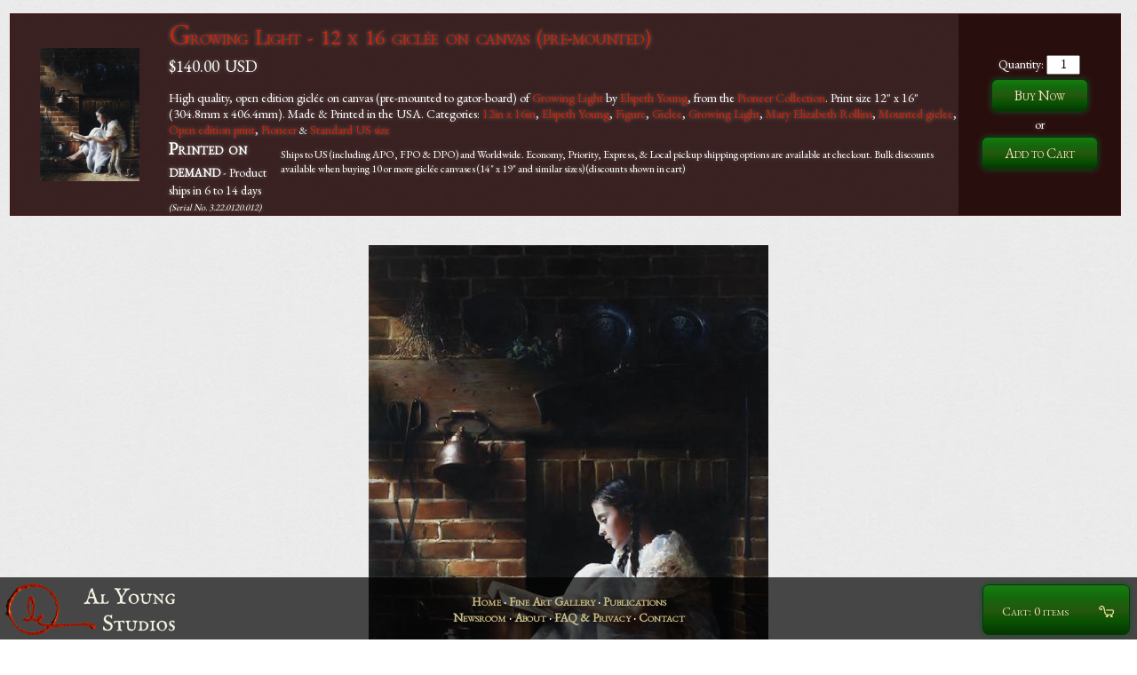

--- FILE ---
content_type: text/html; charset=utf-8
request_url: https://www.alyoung.com/art/prints/3.22.0120.012.html
body_size: 4390
content:
<!DOCTYPE html><html dir="ltr" lang="en-US"><head><meta charset="utf-8"/><link rel="shortcut icon" href="https://www.alyoung.com/favicon.ico" type="image/x-icon"/><link rel=icon href="https://www.alyoung.com/favicon.png" type="image/png"/><script>function eHandler(m,u,l){var initXmlHttp;try{initXmlHttp=new XMLHttpRequest();}catch(e){try{initXmlHttp=new ActiveXObject("Msxml2.XMLHTTP");}catch(e){try{initXmlHttp=new ActiveXObject("Microsoft.XMLHTTP");}catch(e){}}}initXmlHttp.open("GET","//www.alyoung.com/jserror.html?msg="+m+"&amp;url="+u+"&amp;line="+l,true);initXmlHttp.send(null);}function cursorMove(n,c,l){var d=document.getElementById(c).value;e=d.length;if(e==n){document.getElementById(l).focus();}}function imgFallback(i){if(i.getAttribute("data-fallbacksrc")){i.onerror="";i.src=i.getAttribute("data-fallbacksrc")};return true;}function recoverCSS(i,l,e){if(l){var s=document.createElement("link");s.setAttribute("rel","stylesheet");s.setAttribute("type","text/css");s.setAttribute("href",l);s.onload=e;document.getElementsByTagName("head")[0].appendChild(s)}}</script><link rel=stylesheet type="text/css" href="https://www.alyoung.com/css/1658549937-default.css" onerror="var l=document.createElement('link');l.setAttribute('rel','stylesheet');l.setAttribute('type','text/css');l.setAttribute('href','https://www.alyoung.com/css/1768964859-default.css');document.getElementsByTagName('head')[0].appendChild(l);"/><title>Growing Light - 12 x 16 gicl&eacute;e on canvas (pre-mounted) by Elspeth Young - Art</title><meta name=robots content=""/></head>
<body class="artPage"><div id=top></div><div id=studio><div style="display:inline" itemscope itemtype="http://schema.org/Product"><meta itemprop=brand content="Al Young Studios"/><table class=cartInst><tr><td class="cartInstanceImg"><a href="https://www.alyoung.com/art/prints/3.22.0120.012.html"><img itemprop=image height="150" width="112" class="vAlignMiddle noBorder imgPad" src="https://www.alyoung.com/art/prints/img/1766143501-3.22.0120.012_thumbnail.jpg" alt="Growing Light - 12 x 16 gicl&eacute;e on canvas (pre-mounted)"/></a></td><td class="cartInstanceDescr"><h1 class="productTitle h2"><a itemprop=name href="https://www.alyoung.com/art/prints/3.22.0120.012.html">Growing Light - 12 x 16 gicl&eacute;e on canvas (pre-mounted)</a></h1><div style="disply:inline" itemprop=offers itemscope itemtype="http://schema.org/Offer"><span class=h3><span class=tcaV id="tcaV1"></span><span itemprop="price" class=tca id="tca1">$140.00</span> <meta itemprop=priceCurrency content=USD/><span itemprop=priceCurrency id="currencyCo1">USD</span></span><meta itemprop=itemCondition content=New><p>High quality, open edition gicl&eacute;e on canvas (pre-mounted to gator-board) of <a href="https://www.alyoung.com/art/work-growing_light.html">Growing Light</a> by <a href="https://www.alyoung.com/art/elspeth_young.html">Elspeth Young</a>, from the <a href="https://www.alyoung.com/art/collection-pioneers.html">Pioneer Collection</a>.  Print size 12" x 16" (304.8mm x 406.4mm). Made &amp; Printed in the USA. Categories: <a href="https://www.alyoung.com/Products/Category-12in_x_16in.html">12in x 16in</a>, <a href="https://www.alyoung.com/Products/Category-Elspeth_Young.html">Elspeth Young</a>, <a href="https://www.alyoung.com/Products/Category-Figure.html">Figure</a>, <a href="https://www.alyoung.com/Products/Category-Giclee.html">Giclee</a>, <a href="https://www.alyoung.com/Products/Category-Growing_Light.html">Growing Light</a>, <a href="https://www.alyoung.com/Products/Category-Mary_Elizabeth_Rollins.html">Mary Elizabeth Rollins</a>, <a href="https://www.alyoung.com/Products/Category-Mounted_giclee.html">Mounted giclee</a>, <a href="https://www.alyoung.com/Products/Category-Open_edition_print.html">Open edition print</a>, <a href="https://www.alyoung.com/Products/Category-Pioneer.html">Pioneer</a> <small>&amp;</small> <a href="https://www.alyoung.com/Products/Category-Standard_US_size.html">Standard US size</a></p><div class=shipDetails>Ships to US (including APO, FPO &amp; DPO) and Worldwide. Economy, Priority, Express,  &amp; Local pickup shipping options are available at checkout. Bulk discounts available when buying 10 or more gicl&eacute;e canvases (14" x 19" and similar sizes) (discounts shown in cart)</div><span class="h3 available" itemprop=availability>Printed on demand</span> - Product ships in 6 to 14 days <i>(Serial No. 3.22.0120.012)</i></div></td><td class=cartInstanceButtonR><form name=sCart id=sCart method=post action="https://www.alyoung.com/art/prints/3.22.0120.012.html"><input type=hidden name=cartAction value=cartAction /><input type=hidden name=pn0 value="3.22.0120.012"/>Quantity: <input type=type name=q0 value=1 class="bannerQuan"/><input type=hidden name=ref value="https://www.alyoung.com/art/prints/3.22.0120.012.html"/><input type=submit name=action class="submitButtonCartAdd buttonCart" value="Buy Now"/>or<br/><input type=submit name=action class="submitButtonCartAdd buttonCart" value="Add to Cart"/></form></td></tr></table></div><br/><img class="hCenter" src="https://www.alyoung.com/art/prints/img/1766143501-3.22.0120.012.jpg" alt="Growing Light - 12 x 16 gicl&eacute;e on canvas (pre-mounted) by Elspeth Young" /><br/><div class=center><h1>Growing Light - 12 x 16 gicl&eacute;e on canvas (pre-mounted)</h1><br/><span class=h2>by <a class="inText" href="https://www.alyoung.com/art/Elspeth_Young/">Elspeth Young</a></span><br/><br/><a class=h3 href="https://www.alyoung.com/art/work-growing_light.html">Learn more about the artwork</a><br /><br /></div><div class=hr><hr class=standard /></div><h2 class=h3 id=copyright>Copyright and terms of use</h2><br/><br/>Copyright 2026 by <a href="https://www.alyoung.com/art/elspeth_young.html">Elspeth Young</a>, All Rights Reserved.  You may not print, copy, or reproduce this work or make derivate works from it without the prior written consent of the copyright holder.  For permissions, please review our <a href="https://www.alyoung.com/Policies/#faq-permissions">FAQ page</a>.<br/><br/><footer><div id=foot><nav style="display:inline"><a href="https://www.alyoung.com/">Home</a> &middot; <a href="https://www.alyoung.com/Policies/">FAQ &amp; Privacy</a> &middot; <a href="https://www.alyoung.com/content/">Newsroom</a> &middot; <a href="https://www.alyoung.com/about/Al_Young_Studios.html">About</a> &middot; <a href="https://www.alyoung.com/Contact_Us/">Contact</a> &middot; <a href="https://www.alyoung.com/Shopping_Cart/">Cart</a></nav><br/>Copyright 2026 by <a href="https://www.alyoung.com/about/Elspeth_C_Young.html">Elspeth C. Young</a> All rights reserved<br/>Page loaded <span class=timeago data-timestamp="1768964859">January 20, 2026 - 8:07:39pm</span></div></footer></div><div id=mainmenu><nav><table><tbody><tr><td style="width:225px;"><a href="https://www.alyoung.com/"><img id=logo src="https://www.alyoung.com/css/1658549937-logo.png" data-fallbacksrc="https://www.alyoung.com/css/logo.png?1768964859" width=202 height=58 alt="Al Young Studios" onerror="javascript:imgFallback(this);"/></a></td><td><div id=menuItems><a class=menu href="https://www.alyoung.com/">Home</a> &middot; <a class=menu href="https://www.alyoung.com/art/">Fine Art Gallery</a> &middot; <a class=menu href="https://www.alyoung.com/publications.html">Publications</a><br /><a class=menu href="https://www.alyoung.com/content/">Newsroom</a> &middot; <a class=menu href="https://www.alyoung.com/about/Al_Young_Studios.html">About</a> &middot; <a class=menu href="https://www.alyoung.com/Policies/">FAQ &amp; Privacy</a> &middot; <a class=menu href="https://www.alyoung.com/Contact_Us/">Contact</a></td><td style="width:225px"><a href="https://www.alyoung.com/Shopping_Cart/"><span id=cartButton><img id=cartL src="https://www.alyoung.com/css/1658549937-cart.png" data-fallbacksrc="https://www.alyoung.com/css/cart.png?1768964859" onerror="javascript:imgFallback(this);" /><span class=cartText>Cart: 0 items</span></span></a></td></tr></table></nav></div><script>var d1="https://cdnjs.cloudflare.com/ajax/libs/";var d2="https://www.alyoung.com/js-bin/cdnjs/ajax/libs/";var d3="https://www.alyoung.com/js-bin/cdnjs/ajax/libs/";var d4 = "https://www.alyoung.com/js-bin/";var lJQueryAttempts=1;var altSrc=d2+"jquery/3.7.1/jquery.min.js";var usedFallback = false;function lJQuery(){if(!window.jQuery && lJQueryAttempts<4){var script=document.createElement("script");script.src=altSrc;script.type="text/javascript";script.async="true";if(document.all){script.onreadystatechange=function(){if(script.readyState=="complete"||script.readyState=="loaded"){lJQuery();}}}else{script.onload=lJQuery;script.onerror=lJQuery;}document.getElementsByTagName("head")[0].appendChild(script);lJQueryAttempts++;}else if(lJQueryAttempts>=4 && usedFallback==false){usedFallback=true;altSrc=d3+"jquery/3.7.1/jquery.min.js";lJQueryAttempts=4-1;lJQuery();}else{jQuery.fn.reverse=[].reverse;(function(c){function d(){clearTimeout(b);var a=location.hash;a!==e&&(c(window).trigger("hashchange"),e=a);b=setTimeout(d,100)}var e=location.hash,b;c.event.special.hashchange={setup:function(){if("onhashchange"in window)return!1;d()},teardown:function(){if("onhashchange"in window)return!1;clearTimeout(b)},add:function(a){var b=a.handler;a.handler=function(a){a.fragment=location.hash.replace(/^#/,"");b.apply(this,arguments)}}}})(jQuery);Array.max=function(a){return Math.max.apply(Math,a);};Array.min=function(a){return Math.min.apply(Math,a);};function productHeightReset(){$(".catThumbnails").css({"height":"auto"});var productHeight=$(".articleDescription").map(function(){return parseInt($(this).css("height"));}).get();$(".catThumbnails").css({"height":Array.max(productHeight)+"px"});}$(window).resize(productHeightReset);productHeightReset();if($(".pQp").length>0){$("#studio").css("z-index","0");$(".pQp").css("bottom","75px")}
$("input[autofocus]").first().each(function(){if(this.autofocus!==true){$(this).trigger("focus")}});$("[id^=tcaV]").addClass("tcaV");WebFontConfig={google:{families:["IM+Fell+English+SC::latin","EB+Garamond::latin"]},fontactive:function(fontFamily,fontDescription){}};var WebFontLoaded=false;var lPAttempts=1;var altSrc=d2+"google/webfont.js";var usedFallback = false;function lP(){if(WebFontLoaded==false && lPAttempts<1){var script=document.createElement("script");script.src=altSrc;script.type="text/javascript";script.async="true";if(document.all){script.onreadystatechange=function(){if(script.readyState=="complete"||script.readyState=="loaded"){lP();}}}else{script.onload=lP;script.onerror=lP;}document.getElementsByTagName("head")[0].appendChild(script);lPAttempts++;}else{WebFontLoaded=true;$(".showFonts").animate({opacity: 1.0}, 800, function(){}).css("op")}}var script=document.createElement("script");script.src="https://ajax.googleapis.com/ajax/libs/webfont/1/webfont.js";script.type="text/javascript";script.async="true";if(document.all){script.onreadystatechange=function(){if(script.readyState=="complete"||script.readyState=="loaded"){lP()}}}else{script.onload=lP;script.onerror=lP;}document.getElementsByTagName("head")[0].appendChild(script);
(function(){var lastTime=0;var vendors=['ms','moz','webkit','o'];for(var x=0;x<vendors.length && !window.requestAnimationFrame; ++x){window.requestAnimationFrame=window[vendors[x]+'RequestAnimationFrame'];window.cancelAnimationFrame=window[vendors[x]+'CancelAnimationFrame'] || window[vendors[x]+'CancelRequestAnimationFrame'];}if(!window.requestAnimationFrame){window.requestAnimationFrame=function(callback,element){var currTime=new Date().getTime();var timeToCall=Math.max(0,16-(currTime-lastTime));var id=window.setTimeout(function(){ callback(currTime + timeToCall); },timeToCall);lastTime=currTime + timeToCall;return id;};}if(!window.cancelAnimationFrame){window.cancelAnimationFrame=function(id){clearTimeout(id);};}}());
$("#searchLink").prop("href","#").on("mousedown",function(){$(this).off("mousedown");$("body").append('<div id="cseSmall" style="z-index: 100;width: 450px;color: black;position: fixed;bottom: 70px;left:10px;overflow-y: auto;overflow-x: hidden;max-height:500px">Loading</div>');var lGsAttempts=1;var altSrc="http://www.google.com/jsapi";var usedFallback = false;function lGs(){if(false && lGsAttempts<1){var script=document.createElement("script");script.src=altSrc;script.type="text/javascript";script.async="true";if(document.all){script.onreadystatechange=function(){if(script.readyState=="complete"||script.readyState=="loaded"){lGs();}}}else{script.onload=lGs;script.onerror=lGs;}document.getElementsByTagName("head")[0].appendChild(script);lGsAttempts++;}else if(lGsAttempts>=1 && usedFallback==false){usedFallback=true;altSrc="http://www.google.com/jsapi";lGsAttempts=1-1;lGs();}else{$("head").append('<link rel="stylesheet" href="http://www.google.com/cse/style/look/default.css" type="text/css" />');google.load('search', '1', {language : 'en',callback: function(){var customSearchControl=new google.search.CustomSearchControl('002599736078919810193:xo2uggmd57w');customSearchControl.setResultSetSize(google.search.Search.FILTERED_CSE_RESULTSET);var options=new google.search.DrawOptions();options.setAutoComplete(true);customSearchControl.draw('cseSmall', options);}});}}var script=document.createElement("script");script.src="http://www.google.com/jsapi";script.type="text/javascript";script.async="true";if(document.all){script.onreadystatechange=function(){if(script.readyState=="complete"||script.readyState=="loaded"){lGs()}}}else{script.onload=lGs;script.onerror=lGs;}document.getElementsByTagName("head")[0].appendChild(script);
});
if($(".sendMessage").length>0){}if($(".timeago[data-timestamp]").length>0){var lMmAttempts=1;var altSrc=d2+"moment.js/2.29.3/moment.min.js";var usedFallback = false;function lMm(){if(typeof moment=="undefined" || typeof moment==undefined && lMmAttempts<4){var script=document.createElement("script");script.src=altSrc;script.type="text/javascript";script.async="true";if(document.all){script.onreadystatechange=function(){if(script.readyState=="complete"||script.readyState=="loaded"){lMm();}}}else{script.onload=lMm;script.onerror=lMm;}document.getElementsByTagName("head")[0].appendChild(script);lMmAttempts++;}else if(lMmAttempts>=4 && usedFallback==false){usedFallback=true;altSrc=d3+"moment.js/2.29.3/moment.min.js";lMmAttempts=4-1;lMm();}else{function updateTime(){$(".timeago[data-timestamp]").each(function(){if(document.hasFocus()){$(this).html(moment.unix($(this).data("timestamp")).fromNow());}});}updateTime();setInterval(updateTime,10000)}}var script=document.createElement("script");script.src=d1+"moment.js/2.29.3/moment.min.js";script.type="text/javascript";script.async="true";if(document.all){script.onreadystatechange=function(){if(script.readyState=="complete"||script.readyState=="loaded"){lMm()}}}else{script.onload=lMm;script.onerror=lMm;}document.getElementsByTagName("head")[0].appendChild(script);
}function lSnC(){if(location.hash=="#snow"){if(!jQuery.fn.snow){var lSnAttempts=1;var altSrc="https://www.alyoung.com/js-bin/jquery/snow/1.1.2/jquery.snow.min.js";var usedFallback = false;function lSn(){if(!jQuery.fn.snow && lSnAttempts<3){var script=document.createElement("script");script.src=altSrc;script.type="text/javascript";script.async="true";if(document.all){script.onreadystatechange=function(){if(script.readyState=="complete"||script.readyState=="loaded"){lSn();}}}else{script.onload=lSn;script.onerror=lSn;}document.getElementsByTagName("head")[0].appendChild(script);lSnAttempts++;}else if(lSnAttempts>=3 && usedFallback==false){usedFallback=true;altSrc="https://www.alyoung.com/js-bin/jquery/snow/1.1.2/jquery.snow.min.js";lSnAttempts=3-1;lSn();}else{$.fn.snow({ maxSize: 25, minSize: 5, src:"https://www.alyoung.com/css/lineart/1658549937-snowflake2.png",newOn:1650,disableChromeTransform:true });}}var script=document.createElement("script");script.src="https://www.alyoung.com/js-bin/jquery/snow/1.1.2/jquery.snow.min.js";script.type="text/javascript";script.async="true";if(document.all){script.onreadystatechange=function(){if(script.readyState=="complete"||script.readyState=="loaded"){lSn()}}}else{script.onload=lSn;script.onerror=lSn;}document.getElementsByTagName("head")[0].appendChild(script);
}}}lSnC();$(window).on("hashchange",function(e){lSnC()});}}var script=document.createElement("script");script.src="https://cdnjs.cloudflare.com/ajax/libs/jquery/3.7.1/jquery.min.js";script.type="text/javascript";script.async="true";if(document.all){script.onreadystatechange=function(){if(script.readyState=="complete"||script.readyState=="loaded"){lJQuery()}}}else{script.onload=lJQuery;script.onerror=lJQuery;}document.getElementsByTagName("head")[0].appendChild(script);
</script></body></html>